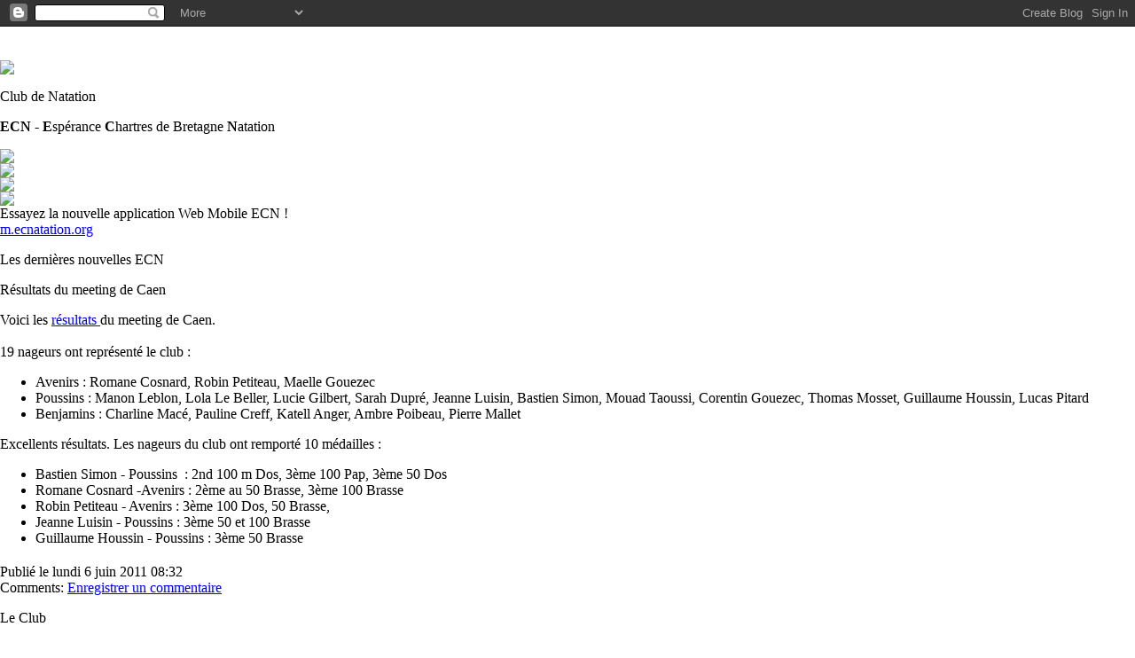

--- FILE ---
content_type: text/html; charset=UTF-8
request_url: https://ecnatation.blogspot.com/2011/06/resultats-du-meeting-de-caen.html
body_size: 6110
content:
<!DOCTYPE html PUBLIC "-//W3C//DTD XHTML 1.0 Transitional//EN" "http://www.w3.org/TR/xhtml1/DTD/xhtml1-transitional.dtd" />
<html xmlns="http://www.w3.org/1999/xhtml">
 <head>
  <title>Les dernières nouvelles ECN - Club de Natation ECN</title>
	
  <!-- RSS Autodiscovery -->
  <link rel="alternate" type="application/rss+xml" title="RSS" href="https://ecnatation.blogspot.com/feeds/posts/default" />
		
  <!-- API Autodiscovery -->
  <$BlogRSDUrl$>
		 
  <!-- Meta Information -->
  <meta http-equiv="Content-Type" content="text/html; charset=UTF-8" />
  <meta name="MSSmartTagsPreventParsing" content="true" />
  <meta name="generator" content="Blogger" />
  <meta name="google-site-verification" content="0ao9HtheZYz3x2sCPSRFAACG7KaltxzuTd27E-zBHAA" />

  <link href="//ecnatation.org/public/css/club_7.css" rel="StyleSheet" type="text/css">

<script src="//www.google-analytics.com/urchin.js" type="text/javascript">
</script>
<script type="text/javascript">
_uacct = "UA-54598-3";
urchinTracker();
</script>

<!--script language="JavaScript" src="http://natation.chartres.free.fr/scripts/userTracking.js"  type="text/javascript" ></script>
<script type="text/javascript">
userTracking("accueil.html");
</script-->
 <meta name='google-adsense-platform-account' content='ca-host-pub-1556223355139109'/>
<meta name='google-adsense-platform-domain' content='blogspot.com'/>
<!-- --><style type="text/css">@import url(//www.blogger.com/static/v1/v-css/navbar/3334278262-classic.css);
div.b-mobile {display:none;}
</style>

</head>

<body><script type="text/javascript">
    function setAttributeOnload(object, attribute, val) {
      if(window.addEventListener) {
        window.addEventListener('load',
          function(){ object[attribute] = val; }, false);
      } else {
        window.attachEvent('onload', function(){ object[attribute] = val; });
      }
    }
  </script>
<div id="navbar-iframe-container"></div>
<script type="text/javascript" src="https://apis.google.com/js/platform.js"></script>
<script type="text/javascript">
      gapi.load("gapi.iframes:gapi.iframes.style.bubble", function() {
        if (gapi.iframes && gapi.iframes.getContext) {
          gapi.iframes.getContext().openChild({
              url: 'https://www.blogger.com/navbar/5468212?origin\x3dhttps://ecnatation.blogspot.com',
              where: document.getElementById("navbar-iframe-container"),
              id: "navbar-iframe"
          });
        }
      });
    </script>

<div id="page">
  <div id="header">
   <div id="header1">
     <img src="https://lh3.googleusercontent.com/blogger_img_proxy/AEn0k_uYMjB_7OAvTbDmS6EbxJbqJtEnjMJc69k8yqMth8S8zk43z-QmX_3LhbAnEJI2RKsjH12yv7rdRR9vGqV8EiRXbzV-nXmOnGP_yiF1RAe51ZhR2eE3CpNZDD4=s0-d" width="120">
      <!--img src="http://www.ecnatation.org/data/2014-2015/jesuischarlie68x68.png" /-->
   </div>
   <div id="header2">
     <p>Club de Natation</p>
   </div>
   <div id="header_line">
     <p><b>ECN</b> - <b>E</b>spérance <b>C</b>hartres de Bretagne <b>N</b>atation</p>
   </div>

   <div id="partner_conterie">
     <a href="http://www.piscineconterie.fr/" target="_blank">
       <img src="https://lh3.googleusercontent.com/blogger_img_proxy/AEn0k_vmqblFP2sgsmlvTDS-4ggX9HIAJwanFI2rbIP-trDSyPo2tWpmyQlSuiGW5o-m7PUl_-3nKS6FHxw-cO-Cm5akZ1E-EFtB4IWdu4N5rI4KbliyMt0eVEqz7A=s0-d" height="68"> 
     </a>
   </div>

   <div id="partner_esperance">
     <a href="http://www.esperance-chartres.org" target="_blank">
       <img src="https://lh3.googleusercontent.com/blogger_img_proxy/AEn0k_tFRXwq-9tWAQPv21vnQP1AgbT08NHuMZzni9_Fna2AYlFOTp84nRKjbjmm2zbKMJVNXLfh0XzN-ClassksFlg2RScgb7sRHQeaMiPo06totNCYwMeI-ZI6lER_=s0-d" height="66"> 
     </a>
   </div>

  <div id="partner_bretagne_old">
    <a href="https://www.bretagne.bzh/" target="_blank">
      <img src="https://lh3.googleusercontent.com/blogger_img_proxy/AEn0k_ttNAAzN_zmFPVKC49B7PoiVuCpt0CsIdbZzb-doSVEaqFGxJn7SX5XC3mC3Zms50EsE64QTtcerxFPqe4B97qKt6jqYp2cUWvd2SDQX8EkP9eH=s0-d" height="68"> 
    </a>
  </div>

  <div id="partners_club">
    <a href="http://ecn-partenaires.blogspot.com/" >
      <img src="https://lh3.googleusercontent.com/blogger_img_proxy/AEn0k_stQlfMPNwf8p4b0YSEl2qICQ4kdMT3kBr1PJPeF62W9pbgq7c6SYt3daaMug1YtBx_Ywf59ZMvBmnQbpdLlzNrXQy637x-AZbjGfSJ6JAaSbsWYIsZQMJrxlw=s0-d" height="68"> 
    </a>
  </div>

   <!--div id="sponsors">
     <div id="sponsors_h">
       Merci à nos partenaires <br /><a href="http://ecn-riccione-2012.blogspot.fr/" >Eindhoven 2013</a>  
Londres 2016 <br /> Championnat d'Europe Masters
       <img src="http://ecnatation.org/public/images/bannière_sponsors_eindhoven.gif" width="230" /> 
     </div>
      <div id="sponsors_j">
        <b>J -
          <script>
function diffdate(d1,d2,u){
	var div=1;
	switch(u){
		case 's':
			div=1000;
			break;
		case 'm':
			div=1000*60;
			break;
		case 'h':
			div=1000*60*60;
			break;
		case 'd':
			div=1000*60*60*24;
			break;
	}
 			 
	var Diff = d2.getTime() - d1.getTime();
	return Math.ceil((Diff/div));
}
 
var Date1 = new Date();
var Date2 = new Date(2016,5,23);
var diff_day = diffdate(Date1,Date2,'d') ;
var diff_hour = diffdate(Date1,Date2,'h') ;
var diff_minute = diffdate(Date1,Date2,'m') ;
var diff_seconde = diffdate(Date1,Date2,'s') ;
document.write(diff_day);
</script>

       </b>
     </div>
   </div>
  </div -->

   <div id="sponsors">
     <div id="sponsors_h">
       Essayez la nouvelle application Web Mobile ECN !
     </div>
     <div id="sponsors_j">
       <a href="http://m.ecnatation.org" >m.ecnatation.org </a>
     </div>
   </div>
  </div>


   <!--div id="sponsors">
     <div id="sponsors_h">
       Saison 2017-2018
     </div>
     <div id="sponsors_j">
       <a href="http://www.ecnatation.org/data/2017-2018/2017-2018_Inscription.pdf" >Info Inscription </a>
     </div>
   </div>
  </div-->


  <!-- Main Column -->
  <div id="mainClm">

   <p id="title">Les dernières nouvelles ECN</p>

   
    
     <p id="postTitle">Résultats du meeting de Caen<a name="4280355839969211400">&nbsp;</a></p>
    

    <div class="blogPost">
     <div style="clear:both;"></div>Voici les <a href="http://natation.chartres.free.fr/resultats/20102011/110605_Meeting_Caen/110605_Caen_Resultats.pdf">résultats </a>du meeting de Caen. <br />
<br />
19 nageurs ont représenté le club :<br />
<ul><li>Avenirs : Romane Cosnard, Robin Petiteau, Maelle Gouezec</li>
<li>Poussins : Manon Leblon, Lola Le Beller, Lucie Gilbert, Sarah Dupré, Jeanne Luisin, Bastien Simon, Mouad Taoussi, Corentin Gouezec, Thomas Mosset, Guillaume Houssin, Lucas Pitard</li>
<li>Benjamins : Charline Macé, Pauline Creff, Katell Anger, Ambre Poibeau, Pierre Mallet</li>
</ul>Excellents résultats. Les nageurs du club ont remporté 10 médailles :<br />
<ul><li>Bastien Simon - Poussins&nbsp; : 2nd 100 m Dos, 3ème 100 Pap, 3ème 50 Dos</li>
<li>Romane Cosnard -Avenirs : 2ème au 50 Brasse, 3ème 100 Brasse</li>
<li>Robin Petiteau - Avenirs : 3ème 100 Dos, 50 Brasse, </li>
<li>Jeanne Luisin - Poussins : 3ème 50 et 100 Brasse</li>
<li>Guillaume Houssin - Poussins : 3ème 50 Brasse</li>
</ul><div style="clear:both; padding-bottom:0.25em"></div>
     <div class="byline">Publié le 
       
         lundi 6 juin 2011
       
       08:32
     </div>
    </div>
   
	
		<div class="blogComments">
			Comments:
			
			<a class="comment-link" href="https://www.blogger.com/comment/fullpage/post/5468212/4280355839969211400">Enregistrer un commentaire</a>
		</div>
	
	
      

  </div>
  <!-- End Main Column -->

  <!-- Sidebar -->
  <div id="sideBar">
    <div class="sidebar_block_club" >
      <p class="sidebar_block_club_title" >Le Club</p>
      <ul>
        <li><a href="http://ecnatation.blogspot.com/index.html">Accueil</a></li>
        <li><a href="http://ecn-photos-videos.blogspot.fr/" target="_blank">Photos & Vidéos</a></li>
        <li><a href="http://ecn-equipement.blogspot.fr/" target="_blank">Equipement</a></li>
        <li><a href="http://ecn-pressbook.blogspot.com">Press-book</a></li>
        <li><a href="http://ecn-reglement.blogspot.com">Réglement Intérieur</a></li>
        <li><a href="http://www.ecnatation.org/private/wikicovoiturage.php" target="_blank">Wiki Covoiturage</a></li>
        <li><a href="http://ecn-association.blogspot.com">Association</a></li>
        <li>
          <img src="https://lh3.googleusercontent.com/blogger_img_proxy/AEn0k_tDTRnglSSBPz68_cSZzuJMHb1mkdPkNpeuA70-rQ9DSRHuaPIXWrSQuh8SULEnSv3dHTsDKO7FHAZR8Aj98up9kBXSSNSMDxsgbCnO2lFX9A=s0-d" height="15">
          <a href="http://ecn-partenaires.blogspot.com/" target="_blank">Nos Partenaires</a>
        </li>
      </ul>

        <!--li><b><a href="http://ecn-inscription.blogspot.com">Inscriptions 2012-2013</a></b></li-->
        <!-- li><a href="http://ecnatation.org/divers/130608_Entraineur_ECN.pdf">Offre Emploi Entraineur</a></li-->

    </div>

    <div class="sidebar_block_stage" >
      <p class="sidebar_block_stage_title">Les entrainements</p>
      <ul>
        <li><a href="http://www.ecnatation.org/private/wikientr.php" target="_blank">Wiki Entrainements</a></li>
        <li><a href="http://ecn-entrainements.blogspot.com">Horaires d'entrainements</a></li>
     </ul>
    </div>

    <div class="sidebar_block_competition" >
      <p class="sidebar_block_competition_title" >Les compétitions</p>
      <ul>
        <li>
          <img src="https://lh3.googleusercontent.com/blogger_img_proxy/AEn0k_tDTRnglSSBPz68_cSZzuJMHb1mkdPkNpeuA70-rQ9DSRHuaPIXWrSQuh8SULEnSv3dHTsDKO7FHAZR8Aj98up9kBXSSNSMDxsgbCnO2lFX9A=s0-d" height="15">
          <a href="http://ecn-martinique-2020.blogspot.com/">Martinique 2020</a>
        </li>
        <li><a href="http://ecn-competitions.blogspot.com">Calendrier</a></li>
        <li><a href="http://www.ecnatation.org/private/index.php" target="_blank">Wiki Juniors</a></li>
        <li><a href="http://www.ecnatation.org/private/wikiavpouben.php" target="_blank">Wiki Jeunes </a></li>
        <li><a href="http://www.ecnatation.org/private/wikimasters.php" target="_blank">Wiki Masters</a></li>
        <li><a href="http://www.ecnatation.org/private/wikieauvive.php" target="_blank">Wiki Eau Libre</a></li>
        <li><a href="http://ecn-resultats.blogspot.com">Résultats</a></li>
        <li><a href="http://ecnatation.org/records/">Records du club</a></li>
        <li><a href="http://ecn-grilles.blogspot.com">Grilles de qualification</a></li>
        <li><a href="http://ecn-pratiquecompetition.blogspot.com">Quelques conseils</a></li> 

       </ul>
     </div>

    <div class="sidebar_block_stage" >
      <p class="sidebar_block_stage_title">Les stages</p>
      <ul>
        <li>
          <a href="http://www.ecnatation.org/private/wikistages.php" target="_blank">Wiki Stages</a></li>
     </ul>
   </div>
  
    <div class="sidebar_block_contact" >
      <p class="sidebar_block_contact_title" >Nous contacter</p>
      <ul>
        <li><a href="mailto:inscription@ecnatation.org" /> <b>Inscription au club</b></a></li>
        <li><a href="mailto:club@ecnatation.org" /> Demande d'info </a></li>
        <li><a href="mailto:equipement@ecnatation.org" />Achat Equipements </a></li>
      </ul>      
    </div>


    <div class="sidebar_block_links" >
      <p class="sidebar_block_links_title" >Quelques liens</p>
      <ul>
        <li><a href="http://illeetvilaine.ffnatation.fr/script/index.php" target="_blank">Comité FFN 35</a></li>
        <li><a href="http://bretagne.ffnatation.fr/script/index.php" target="_blank">Comité FFN Bretagne</a></li>
        <li><a href="http://www.ffnatation.fr/" target="_blank">FFN</a></li>
        <li><a href="https://www.extranat.fr/" target="_blank">Extranat FFN</a></li>
        <li><a href="http://www.liveffn.com/cgi-bin/liste_live.php" target="_blank">Live FFN</a></li>
      </ul>
    </div>

    <div class="sidebar_block_follow" >
      <p class="sidebar_block_follow_title" >Nous suivre</p>
      <ul>
        <li><a href="http://feeds.feedburner.com/ClubDeNatation" title="RSS" target="_blank">via RSS <img src="https://lh3.googleusercontent.com/blogger_img_proxy/AEn0k_sgFGRDTnN74JQ-RNLoFJ16F9ffja9nisp2EQOO5XewwSbdNaVTybCrcep8LJ6z1rh3GoQ77Vdg81Lpp0627Zt2zLUxS1URCZxlFf7hiq4Jrw=s0-d" width="24"></a></li>
        <li><a href="http://www.twitter.com/ecnatation" target="_blank">sur Twitter <img src="https://lh3.googleusercontent.com/blogger_img_proxy/AEn0k_t5Vqh8Ttd201Mk6DoLEizduXWqlFmug0dxixL-NYOiwhSilb6ilyDsMVoeoytvTli1bOzX43DxcfKL7TKNLvTuAuw3hZ53bSROXk7h94TM2koxwGQ=s0-d" width="30"></a></li>
      </ul>      
  <!--p><a href="http://feeds.feedburner.com/ClubDeNatation"><img src="http://feeds.feedburner.com/~fc/ClubDeNatation?bg=006633&amp;fg=FFFFFF&amp;anim=1" height="26" width="88" style="border:0" alt="" /></a></p-->
    </div>

    <div class="sidebar_block_follow" >
<script charset="utf-8" src="//widgets.twimg.com/j/2/widget.js"></script>
<script>
new TWTR.Widget({
  version: 2,
  type: 'profile',
  rpp: 4,
  interval: 30000,
  width: 190,
  height: 400,
  theme: {
    shell: {
      background: '#333333',
      color: '#ffffff'
    },
    tweets: {
      background: '#000000',
      color: '#ffffff',
      links: '#4aed05'
    }
  },
  features: {
    scrollbar: false,
    loop: false,
    live: false,
    behavior: 'all'
  }
}).render().setUser('ecnatation').start();
</script>
<script>
  if(window.confirm("Le nouveau site est disponible à cette adresse : ecnatation.fr \nVoulez-vous y être redirigé ?")){
    let h2 = document.createElement('h2'); h2.append("Vous allez etre redirigé automatiquement vers https://ecnatation.fr dans 5 secondes...");
    h2.style.color = 'red';
    let div = document.createElement('div');div.append(h2);document.getElementById("mainClm").prepend(div);
    
    setTimeout(() => {
        window.location.replace("https://ecnatation.fr");
    }, 5000);
}
</script>
<p>&nbsp;</p>
    </div>

    <div class="sidebar_block_archives" >
      <p class="sidebar_block_archives_title" >Archives</p>
      <ul>
        
          <li><a href='2003/06/'>juin 2003</a></li>
        
          <li><a href='2003/09/'>septembre 2003</a></li>
        
          <li><a href='2004/01/'>janvier 2004</a></li>
        
          <li><a href='2004/02/'>février 2004</a></li>
        
          <li><a href='2004/05/'>mai 2004</a></li>
        
          <li><a href='2004/09/'>septembre 2004</a></li>
        
          <li><a href='2004/10/'>octobre 2004</a></li>
        
          <li><a href='2004/11/'>novembre 2004</a></li>
        
          <li><a href='2004/12/'>décembre 2004</a></li>
        
          <li><a href='2005/01/'>janvier 2005</a></li>
        
          <li><a href='2005/03/'>mars 2005</a></li>
        
          <li><a href='2005/04/'>avril 2005</a></li>
        
          <li><a href='2005/05/'>mai 2005</a></li>
        
          <li><a href='2005/06/'>juin 2005</a></li>
        
          <li><a href='2005/07/'>juillet 2005</a></li>
        
          <li><a href='2005/08/'>août 2005</a></li>
        
          <li><a href='2005/09/'>septembre 2005</a></li>
        
          <li><a href='2005/10/'>octobre 2005</a></li>
        
          <li><a href='2005/11/'>novembre 2005</a></li>
        
          <li><a href='2005/12/'>décembre 2005</a></li>
        
          <li><a href='2006/01/'>janvier 2006</a></li>
        
          <li><a href='2006/02/'>février 2006</a></li>
        
          <li><a href='2006/03/'>mars 2006</a></li>
        
          <li><a href='2006/04/'>avril 2006</a></li>
        
          <li><a href='2006/05/'>mai 2006</a></li>
        
          <li><a href='2006/06/'>juin 2006</a></li>
        
          <li><a href='2006/07/'>juillet 2006</a></li>
        
          <li><a href='2006/09/'>septembre 2006</a></li>
        
          <li><a href='2006/10/'>octobre 2006</a></li>
        
          <li><a href='2006/11/'>novembre 2006</a></li>
        
          <li><a href='2006/12/'>décembre 2006</a></li>
        
          <li><a href='2007/01/'>janvier 2007</a></li>
        
          <li><a href='2007/02/'>février 2007</a></li>
        
          <li><a href='2007/03/'>mars 2007</a></li>
        
          <li><a href='2007/04/'>avril 2007</a></li>
        
          <li><a href='2007/05/'>mai 2007</a></li>
        
          <li><a href='2007/06/'>juin 2007</a></li>
        
          <li><a href='2007/07/'>juillet 2007</a></li>
        
          <li><a href='2007/08/'>août 2007</a></li>
        
          <li><a href='2007/09/'>septembre 2007</a></li>
        
          <li><a href='2007/10/'>octobre 2007</a></li>
        
          <li><a href='2007/11/'>novembre 2007</a></li>
        
          <li><a href='2007/12/'>décembre 2007</a></li>
        
          <li><a href='2008/01/'>janvier 2008</a></li>
        
          <li><a href='2008/02/'>février 2008</a></li>
        
          <li><a href='2008/03/'>mars 2008</a></li>
        
          <li><a href='2008/04/'>avril 2008</a></li>
        
          <li><a href='2008/05/'>mai 2008</a></li>
        
          <li><a href='2008/06/'>juin 2008</a></li>
        
          <li><a href='2008/07/'>juillet 2008</a></li>
        
          <li><a href='2008/09/'>septembre 2008</a></li>
        
          <li><a href='2008/10/'>octobre 2008</a></li>
        
          <li><a href='2008/11/'>novembre 2008</a></li>
        
          <li><a href='2008/12/'>décembre 2008</a></li>
        
          <li><a href='2009/01/'>janvier 2009</a></li>
        
          <li><a href='2009/02/'>février 2009</a></li>
        
          <li><a href='2009/03/'>mars 2009</a></li>
        
          <li><a href='2009/04/'>avril 2009</a></li>
        
          <li><a href='2009/05/'>mai 2009</a></li>
        
          <li><a href='2009/06/'>juin 2009</a></li>
        
          <li><a href='2009/07/'>juillet 2009</a></li>
        
          <li><a href='2009/08/'>août 2009</a></li>
        
          <li><a href='2009/09/'>septembre 2009</a></li>
        
          <li><a href='2009/10/'>octobre 2009</a></li>
        
          <li><a href='2009/11/'>novembre 2009</a></li>
        
          <li><a href='2009/12/'>décembre 2009</a></li>
        
          <li><a href='2010/01/'>janvier 2010</a></li>
        
          <li><a href='2010/02/'>février 2010</a></li>
        
          <li><a href='2010/03/'>mars 2010</a></li>
        
          <li><a href='2010/04/'>avril 2010</a></li>
        
          <li><a href='2010/05/'>mai 2010</a></li>
        
          <li><a href='2010/06/'>juin 2010</a></li>
        
          <li><a href='2010/07/'>juillet 2010</a></li>
        
          <li><a href='2010/08/'>août 2010</a></li>
        
          <li><a href='2010/09/'>septembre 2010</a></li>
        
          <li><a href='2010/10/'>octobre 2010</a></li>
        
          <li><a href='2010/11/'>novembre 2010</a></li>
        
          <li><a href='2010/12/'>décembre 2010</a></li>
        
          <li><a href='2011/01/'>janvier 2011</a></li>
        
          <li><a href='2011/02/'>février 2011</a></li>
        
          <li><a href='2011/03/'>mars 2011</a></li>
        
          <li><a href='2011/04/'>avril 2011</a></li>
        
          <li><a href='2011/05/'>mai 2011</a></li>
        
          <li><a href='2011/06/'>juin 2011</a></li>
        
          <li><a href='2011/07/'>juillet 2011</a></li>
        
          <li><a href='2011/08/'>août 2011</a></li>
        
          <li><a href='2011/09/'>septembre 2011</a></li>
        
          <li><a href='2011/10/'>octobre 2011</a></li>
        
          <li><a href='2011/11/'>novembre 2011</a></li>
        
          <li><a href='2011/12/'>décembre 2011</a></li>
        
          <li><a href='2012/01/'>janvier 2012</a></li>
        
          <li><a href='2012/02/'>février 2012</a></li>
        
          <li><a href='2012/03/'>mars 2012</a></li>
        
          <li><a href='2012/04/'>avril 2012</a></li>
        
          <li><a href='2012/05/'>mai 2012</a></li>
        
          <li><a href='2012/06/'>juin 2012</a></li>
        
          <li><a href='2012/07/'>juillet 2012</a></li>
        
          <li><a href='2012/08/'>août 2012</a></li>
        
          <li><a href='2012/09/'>septembre 2012</a></li>
        
          <li><a href='2012/10/'>octobre 2012</a></li>
        
          <li><a href='2012/11/'>novembre 2012</a></li>
        
          <li><a href='2012/12/'>décembre 2012</a></li>
        
          <li><a href='2013/01/'>janvier 2013</a></li>
        
          <li><a href='2013/02/'>février 2013</a></li>
        
          <li><a href='2013/03/'>mars 2013</a></li>
        
          <li><a href='2013/04/'>avril 2013</a></li>
        
          <li><a href='2013/05/'>mai 2013</a></li>
        
          <li><a href='2013/06/'>juin 2013</a></li>
        
          <li><a href='2013/07/'>juillet 2013</a></li>
        
          <li><a href='2013/08/'>août 2013</a></li>
        
          <li><a href='2013/09/'>septembre 2013</a></li>
        
          <li><a href='2013/10/'>octobre 2013</a></li>
        
          <li><a href='2013/11/'>novembre 2013</a></li>
        
          <li><a href='2013/12/'>décembre 2013</a></li>
        
          <li><a href='2014/01/'>janvier 2014</a></li>
        
          <li><a href='2014/02/'>février 2014</a></li>
        
          <li><a href='2014/03/'>mars 2014</a></li>
        
          <li><a href='2014/04/'>avril 2014</a></li>
        
          <li><a href='2014/05/'>mai 2014</a></li>
        
          <li><a href='2014/06/'>juin 2014</a></li>
        
          <li><a href='2014/07/'>juillet 2014</a></li>
        
          <li><a href='2014/08/'>août 2014</a></li>
        
          <li><a href='2014/09/'>septembre 2014</a></li>
        
          <li><a href='2014/10/'>octobre 2014</a></li>
        
          <li><a href='2014/11/'>novembre 2014</a></li>
        
          <li><a href='2014/12/'>décembre 2014</a></li>
        
          <li><a href='2015/01/'>janvier 2015</a></li>
        
          <li><a href='2015/02/'>février 2015</a></li>
        
          <li><a href='2015/03/'>mars 2015</a></li>
        
          <li><a href='2015/04/'>avril 2015</a></li>
        
          <li><a href='2015/05/'>mai 2015</a></li>
        
          <li><a href='2015/06/'>juin 2015</a></li>
        
          <li><a href='2015/07/'>juillet 2015</a></li>
        
          <li><a href='2015/08/'>août 2015</a></li>
        
          <li><a href='2015/09/'>septembre 2015</a></li>
        
          <li><a href='2015/10/'>octobre 2015</a></li>
        
          <li><a href='2015/11/'>novembre 2015</a></li>
        
          <li><a href='2015/12/'>décembre 2015</a></li>
        
          <li><a href='2016/01/'>janvier 2016</a></li>
        
          <li><a href='2016/02/'>février 2016</a></li>
        
          <li><a href='2016/03/'>mars 2016</a></li>
        
          <li><a href='2016/04/'>avril 2016</a></li>
        
          <li><a href='2016/05/'>mai 2016</a></li>
        
          <li><a href='2016/06/'>juin 2016</a></li>
        
          <li><a href='2016/07/'>juillet 2016</a></li>
        
          <li><a href='2016/08/'>août 2016</a></li>
        
          <li><a href='2016/09/'>septembre 2016</a></li>
        
          <li><a href='2016/10/'>octobre 2016</a></li>
        
          <li><a href='2016/11/'>novembre 2016</a></li>
        
          <li><a href='2016/12/'>décembre 2016</a></li>
        
          <li><a href='2017/01/'>janvier 2017</a></li>
        
          <li><a href='2017/02/'>février 2017</a></li>
        
          <li><a href='2017/03/'>mars 2017</a></li>
        
          <li><a href='2017/04/'>avril 2017</a></li>
        
          <li><a href='2017/05/'>mai 2017</a></li>
        
          <li><a href='2017/06/'>juin 2017</a></li>
        
          <li><a href='2017/07/'>juillet 2017</a></li>
        
          <li><a href='2017/08/'>août 2017</a></li>
        
          <li><a href='2017/09/'>septembre 2017</a></li>
        
          <li><a href='2017/10/'>octobre 2017</a></li>
        
          <li><a href='2017/11/'>novembre 2017</a></li>
        
          <li><a href='2017/12/'>décembre 2017</a></li>
        
          <li><a href='2018/01/'>janvier 2018</a></li>
        
          <li><a href='2018/02/'>février 2018</a></li>
        
          <li><a href='2018/03/'>mars 2018</a></li>
        
          <li><a href='2018/04/'>avril 2018</a></li>
        
          <li><a href='2018/05/'>mai 2018</a></li>
        
          <li><a href='2018/06/'>juin 2018</a></li>
        
          <li><a href='2018/07/'>juillet 2018</a></li>
        
          <li><a href='2018/08/'>août 2018</a></li>
        
          <li><a href='2018/09/'>septembre 2018</a></li>
        
          <li><a href='2018/10/'>octobre 2018</a></li>
        
          <li><a href='2018/11/'>novembre 2018</a></li>
        
          <li><a href='2018/12/'>décembre 2018</a></li>
        
          <li><a href='2019/01/'>janvier 2019</a></li>
        
          <li><a href='2019/02/'>février 2019</a></li>
        
          <li><a href='2019/03/'>mars 2019</a></li>
        
          <li><a href='2019/04/'>avril 2019</a></li>
        
          <li><a href='2019/05/'>mai 2019</a></li>
        
          <li><a href='2019/06/'>juin 2019</a></li>
        
          <li><a href='2019/07/'>juillet 2019</a></li>
        
          <li><a href='2019/08/'>août 2019</a></li>
        
          <li><a href='2019/09/'>septembre 2019</a></li>
        
          <li><a href='2019/10/'>octobre 2019</a></li>
        
          <li><a href='2019/11/'>novembre 2019</a></li>
        
          <li><a href='2019/12/'>décembre 2019</a></li>
        
          <li><a href='2020/01/'>janvier 2020</a></li>
        
          <li><a href='2020/02/'>février 2020</a></li>
        
          <li><a href='2020/03/'>mars 2020</a></li>
        
          <li><a href='2020/04/'>avril 2020</a></li>
        
          <li><a href='2020/05/'>mai 2020</a></li>
        
          <li><a href='2020/06/'>juin 2020</a></li>
        
          <li><a href='2020/07/'>juillet 2020</a></li>
        
          <li><a href='2020/08/'>août 2020</a></li>
        
          <li><a href='2020/09/'>septembre 2020</a></li>
        
          <li><a href='2020/10/'>octobre 2020</a></li>
        
          <li><a href='2020/11/'>novembre 2020</a></li>
        
          <li><a href='2020/12/'>décembre 2020</a></li>
        
          <li><a href='2021/01/'>janvier 2021</a></li>
        
          <li><a href='2021/02/'>février 2021</a></li>
        
          <li><a href='2021/04/'>avril 2021</a></li>
        
          <li><a href='2021/05/'>mai 2021</a></li>
        
          <li><a href='2021/06/'>juin 2021</a></li>
        
          <li><a href='2021/07/'>juillet 2021</a></li>
        
          <li><a href='2021/08/'>août 2021</a></li>
        
          <li><a href='2021/09/'>septembre 2021</a></li>
        
          <li><a href='2021/10/'>octobre 2021</a></li>
        
          <li><a href='2021/11/'>novembre 2021</a></li>
        
          <li><a href='2021/12/'>décembre 2021</a></li>
        
          <li><a href='2022/01/'>janvier 2022</a></li>
        
          <li><a href='2022/02/'>février 2022</a></li>
        
          <li><a href='2022/03/'>mars 2022</a></li>
        
          <li><a href='2022/04/'>avril 2022</a></li>
        
          <li><a href='2022/05/'>mai 2022</a></li>
        
          <li><a href='2022/06/'>juin 2022</a></li>
        
          <li><a href='2022/07/'>juillet 2022</a></li>
        
          <li><a href='2022/08/'>août 2022</a></li>
        
          <li><a href='2022/09/'>septembre 2022</a></li>
        
          <li><a href='2022/10/'>octobre 2022</a></li>
        
          <li><a href='2022/11/'>novembre 2022</a></li>
        
          <li><a href='2022/12/'>décembre 2022</a></li>
        
          <li><a href='2023/01/'>janvier 2023</a></li>
        
          <li><a href='2023/02/'>février 2023</a></li>
        
          <li><a href='2023/03/'>mars 2023</a></li>
        
          <li><a href='2023/04/'>avril 2023</a></li>
        
          <li><a href='2023/05/'>mai 2023</a></li>
        
          <li><a href='2023/06/'>juin 2023</a></li>
        
          <li><a href='2023/07/'>juillet 2023</a></li>
        
          <li><a href='2023/08/'>août 2023</a></li>
        
          <li><a href='2023/09/'>septembre 2023</a></li>
        
          <li><a href='2023/10/'>octobre 2023</a></li>
        
          <li><a href='2023/11/'>novembre 2023</a></li>
        
          <li><a href='2023/12/'>décembre 2023</a></li>
        
          <li><a href='2024/01/'>janvier 2024</a></li>
        
        <!-- Link to the front page, from your archives -->
        <script type="text/javascript">if (location.href.indexOf("archive")!=-1) document.write("<li><strong><a href=\"http://ecnatation.blogspot.com/\">Current Posts</a></strong></li>");</script> 
      </ul>

  </div>
  <!-- End Sidebar -->
 </div>

</body>
</html>